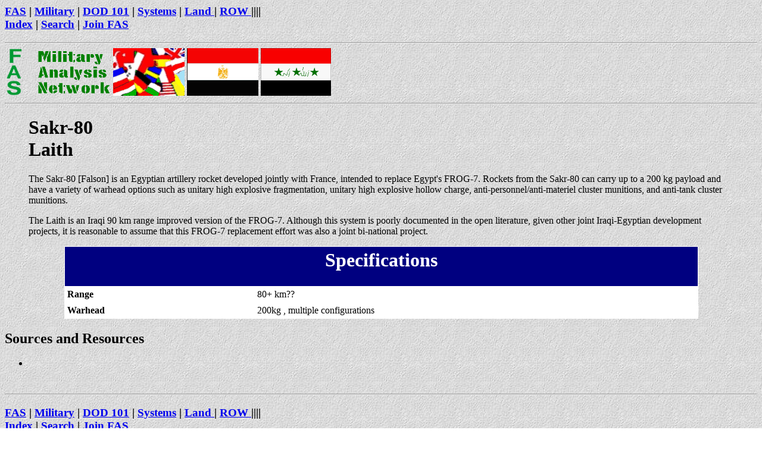

--- FILE ---
content_type: text/html
request_url: https://man.fas.org/dod-101/sys/land/row/sakr-80.htm
body_size: 1291
content:
<HTML>

<HEAD>

<TITLE>Sakr-80</TITLE>


<META name="description" content="">

</head>

<BODY BGCOLOR="#FFFFFF" TEXT="#000000" BACKGROUND="../../../../../paper2.jpg">
<h3>
<a href="../../../../../index.html">FAS</a> |
<a href="../../../../index.html">Military</a> |
<a href="../../../index.html">DOD 101</a> |
<a href="../../index.html">Systems</a>  |
<a href="../index.html">Land </a> |
<a href="index.html">ROW </a> |||| <br>
<a href="../../../../../siteindx.html">Index</a> |
<a href="../../../../../search.html">Search</a> |
<a href="../../../../../join.html">Join FAS</a>
</h3>
<hr>
<a href="../../../../../index.html">
<img height="80" src="../../../../../fasmall.gif" border="0"></a> 
<a href="../../../../index.html">
<img height="80" src="../../../../man.gif" border="0"></a>
<a href="../../../index.html">
<img height="80" width=120 src="flags.gif" border="0"></a>
<img height="80" src="egypt.gif" border="0">
<img height="80" src="iraq.gif" border="0">
<hr>
<blockquote>


<H1>Sakr-80<br>
Laith</H1>

The Sakr-80 [Falson] is an Egyptian artillery rocket developed jointly with France, intended to replace Egypt's FROG-7.  Rockets from the Sakr-80 can carry up to a 200 kg payload and have a variety of warhead options such as unitary high explosive fragmentation, unitary high explosive hollow charge, anti-personnel/anti-materiel cluster munitions, and anti-tank cluster munitions.


<p>The Laith is an Iraqi 90 km range improved version of the FROG-7. Although this system is poorly documented in the open literature, given other joint Iraqi-Egyptian development projects, it is reasonable to assume that this FROG-7 replacement effort was also a joint bi-national project.


<p></p><center><table  bgcolor="#ffffff" cellspacing=1 cellpadding=4 width=90%>
<tr><td colspan=2 bgcolor="#000080"><h1 align=center>
<font color="#ffffff">Specifications</font></h1>

</td></tr><tr><td width=30%><B>Range
</b></td><td> 80+ km??


</td></tr><tr><td width=30%><B>Warhead
</b></td><td>200kg , multiple configurations

</td></tr></table></center>
<p></p>
<center></center>
<p></p>

</blockquote>

<h2>Sources and Resources</h2>
<ul>

<li>

</ul>








<br><hr>
<h3>
<a href="../../../../../index.html">FAS</a> |
<a href="../../../../index.html">Military</a> |
<a href="../../../index.html">DOD 101</a> |
<a href="../../index.html">Systems</a>  |
<a href="../index.html">Land </a>   |
<a href="index.html">ROW </a> |||| <br>
<a href="../../../../../siteindx.html">Index</a> |
<a href="../../../../../search.html">Search</a> |
<a href="../../../../../join.html">Join FAS</a>
</h3>
<hr>
<b>
http://www.fas.org/man/dod-101/sys/land/row/sakr-80.htm<br>
Maintained by <a href="/cdn-cgi/l/email-protection#e193928984938c808fa1878092cf8e9386">Robert Sherman</a><br>
Originally created by John Pike<br>

Updated Wednesday, September 29, 1999 10:41:35 AM
<br>
</b>
<script data-cfasync="false" src="/cdn-cgi/scripts/5c5dd728/cloudflare-static/email-decode.min.js"></script><script defer src="https://static.cloudflareinsights.com/beacon.min.js/vcd15cbe7772f49c399c6a5babf22c1241717689176015" integrity="sha512-ZpsOmlRQV6y907TI0dKBHq9Md29nnaEIPlkf84rnaERnq6zvWvPUqr2ft8M1aS28oN72PdrCzSjY4U6VaAw1EQ==" data-cf-beacon='{"version":"2024.11.0","token":"b4c1e5a5beae4a729242739f42cf8dbd","r":1,"server_timing":{"name":{"cfCacheStatus":true,"cfEdge":true,"cfExtPri":true,"cfL4":true,"cfOrigin":true,"cfSpeedBrain":true},"location_startswith":null}}' crossorigin="anonymous"></script>
</body>
</html>
